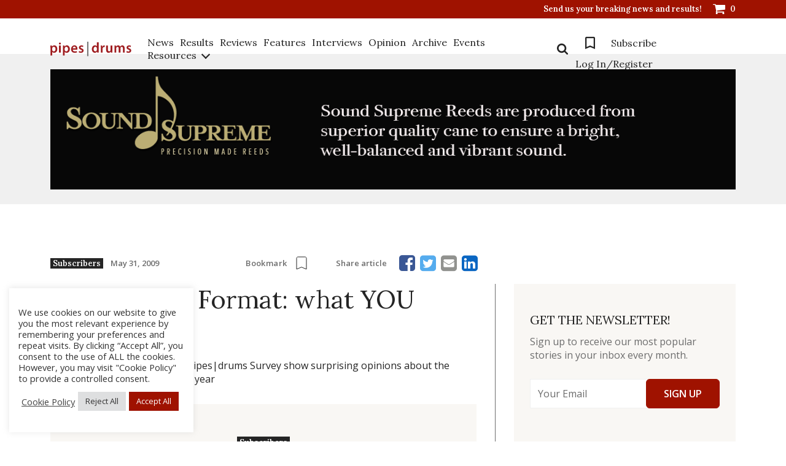

--- FILE ---
content_type: text/javascript; charset=utf-8
request_url: https://www.pipesdrums.com/core/cache/autoptimize/autoptimize_single_e73714b4d7e6ebcbeca5885cea7e0e3c.php
body_size: 1173
content:
jQuery(window).load(function(){jQuery('.masonry-content').masonry({itemSelector:'.brick',columnWidth:'.brick',percentPosition:true});});jQuery(window).load(function(){jQuery('.masonry-content-thirds').masonry({itemSelector:'.brick-33',columnWidth:'.brick-33',percentPosition:true});});jQuery(window).resize(function(){var brickWidth=jQuery('.bricksquare').width();var brickHeight=(brickWidth+32)+'px';jQuery('.bricksquare').css('height',brickHeight);});jQuery(function(){jQuery(".add-datepicker").datepicker({format:'mm-yyyy'});});jQuery(window).resize(function(){var featureWidth=jQuery('.feature-square').width();var featureHeight=featureWidth+'px';jQuery('.feature-square').css('height',featureHeight);});jQuery(window).resize(function(){var rectWidth=jQuery('.feature-rectangle').width();var rectHeight=(rectWidth/2)+'px';jQuery('.feature-rectangle').css('height',rectHeight);});jQuery(document).ready(function(){jQuery(window).trigger('resize');});jQuery(window).load(function(){jQuery(window).trigger('resize');});jQuery(function($){"use strict";if($('.events-info .readmore p').length){$('.events-info .readmore p').each(function(e){let text=$(this).text();if(text.length<=400){$(this).closest('.event-item').show();return;}
let small_text=text.substring(0,400);small_text+='... ';$(this).text(small_text);$(this).append('<span class="readmore-btn" data-text="'+text+'">read more</span>');$(this).closest('.event-item').show();});}
$(document).on('click','.readmore-btn[data-text]',function(e){$(this).closest('p').text($(this).data('text'));});});jQuery(window).scroll(function($){if(jQuery(this).scrollTop()>100){jQuery('#subscribe_floater').css('top','39.5%');}else{jQuery('#subscribe_floater').css('top','0%');}});(function($){$.fn.samesizr=function(o){var s=$.extend({mobile:767},o);var w=Math.max(document.documentElement.clientWidth,window.innerWidth||0);this.css('min-height','auto');if(w>s.mobile){var h=0;this.each(function(){h=Math.max(h,$(this).outerHeight());}).css('min-height',h);}
return this;}}(jQuery));jQuery(window).on("load resize",function(){jQuery('.footer-content').samesizr();});(function($){$.fn.content2=function(o){var s=$.extend({mobile:600},o);var w=Math.max(document.documentElement.clientWidth,window.innerWidth||0);this.css('height','auto');if(w>s.mobile){var h=0;this.each(function(){h=Math.max(h,$(this).outerHeight());}).css('height',h);}
return this;}}(jQuery));jQuery(window).on("load resize",function(){jQuery('.content-2').content2();});jQuery(function(){jQuery("#wpv_control_textfield_e, #wpv_control_textfield_s").datepicker({format:'mm-yyyy',});});jQuery(function(){jQuery("#article-reset").click(function(){jQuery("#article-type").select2('val','0');});});jQuery(function(){jQuery("#event-reset").click(function(){jQuery("#event-region").select2('val','0');});});jQuery(document).ready(function(){jQuery(' .classifieds-info').filter(function(){return jQuery(this).clone().find('.classifieds-info').remove().end().text().trim()=="Permission denied";}).hide();});if(jQuery('.simple-article a:not(.lightbox) img').length){jQuery('.simple-article img').closest('a:not(.lightbox)').simpleLightbox({'nav':false});}
var lightBoxOptions={disableScroll:false,captions:true,captionSelector:'self',captionType:'data',captionsData:'caption',history:false},lightboxSelector=jQuery('.lightbox-wrapper'),lightboxLength=lightboxSelector.length,lightbox=[];for(var i=0;i<lightboxLength;i++){lightbox[i]=jQuery(lightboxSelector[i]).find('.lightbox').simpleLightbox(lightBoxOptions);};jQuery(window).load(function(){jQuery('.lightbox-wrapper').addClass('active');});